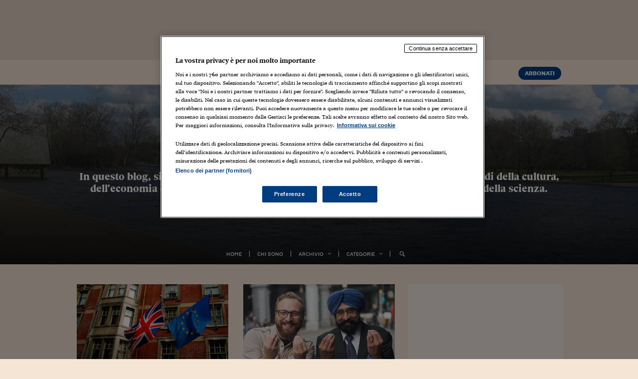

--- FILE ---
content_type: application/javascript
request_url: https://j2.res.24o.it/js2010/banner_mjx_dfp_popup.js
body_size: 3111
content:
/**
 * OAS_DFP_bridge.js
 * Script per ridefinire la chiamata OAS_RICH del vecchio server adv e usare al suo posto i nuovi tag Google DFP.
 */

console.dfp_log = console.log;

if(document.location.href.indexOf('googfc') === -1)
  console.dfp_log = function(){};

console.dfp_log('OAS_DFP_bridge init');

var googletag = googletag || {};
googletag.cmd = googletag.cmd || [];
(function() {
  var gads = document.createElement('script');
  gads.async = true;
  gads.type = 'text/javascript';
  var useSSL = 'https:' == document.location.protocol;
  gads.src = (useSSL ? 'https:' : 'http:') +
    '//www.googletagservices.com/tag/js/gpt.js';
  var node = document.getElementsByTagName('script')[0];
  node.parentNode.insertBefore(gads, node);
})();

/**
 * Privacy banner
 */

var ACCEPT_COOKIE_NAME = "SoleCookieAccept";
var ACCEPT_COOKIE_TRUE_VALUE = "Y";
var ACCEPT_COOKIE_FALSE_VALUE = "N";
var OPT_ACCEPT_COOKIE_NAME = "OptanonConsent";
var OPT_ACCEPT_COOKIE_ABC_NAME = "OptanonAlertBoxClosed";
var OPT_ACCEPT_COOKIE_OLD_NAME = "_OptanonConsentOld";
var OPT_ACCEPT_COOKIE_CHECKNAME = "groups";
var OPT_ACCEPT_COOKIE_TRUE_VALUE = ",4:1,";

function checkCookieOptanon2020() {
  var optaC = getCookie2(OPT_ACCEPT_COOKIE_NAME);
  if (optaC != "") {
    var optaC2 = getCookie2(OPT_ACCEPT_COOKIE_OLD_NAME);
    var optaC2Groups = getGroups(optaC2, false);
    var optaCGroups = getGroups(optaC, false);
    if (optaCGroups == optaC2Groups) {
      return true;
    }
    if (optaCGroups != "") {
      createOptOldCookie(optaC);
      var optaC3 = getCookie2(OPT_ACCEPT_COOKIE_ABC_NAME);
      var isOldBannerCookies = getGroups(optaC, true);
      if (!isOldBannerCookies || (isOldBannerCookies && optaC3 !== "")) {
        if (optaCGroups.indexOf(OPT_ACCEPT_COOKIE_TRUE_VALUE) !== -1) {
          acceptCookiesYN2020(ACCEPT_COOKIE_TRUE_VALUE);
          return true;
        } else {
          acceptCookiesYN2020(ACCEPT_COOKIE_FALSE_VALUE);
          return false;
        }
      }
    }
  }
  return false;
}

function getGroups(cValue, isOldBanner) {
  if (cValue != "") {
    var ca = cValue.split("&");
    for (var i = 0; i < ca.length; i++) {
      var c = ca[i];
      var checkName = OPT_ACCEPT_COOKIE_CHECKNAME + "=";
      if (c.substring(0, checkName.length) == checkName) {
        var checkValue = decodeURIComponent(c.substring(checkName.length));
        var oldStuff = /,\d_\d+:\d/g;
        if (isOldBanner) {
          return checkValue.match(oldStuff);
        }
        checkValue = checkValue.replace(oldStuff, "");
        return checkValue;
      }
    }
  }
  return "";
}

function createAcceptCookie(value) {
  var urlComponents = location.hostname.split(".");
  var secondLevelDomain =
    "." +
    urlComponents[urlComponents.length - 2] +
    "." +
    urlComponents[urlComponents.length - 1];

  var expiration_date = new Date();
  expiration_date.setFullYear(new Date().getFullYear() + 1);
  document.cookie =
    ACCEPT_COOKIE_NAME +
    "=" +
    value +
    ";domain=" +
    secondLevelDomain +
    ";path=/; expires=" +
    expiration_date.toGMTString();
}

function createOptOldCookie(value) {
  var urlComponents = location.hostname.split(".");
  var secondLevelDomain =
    "." +
    urlComponents[urlComponents.length - 2] +
    "." +
    urlComponents[urlComponents.length - 1];

  var expiration_date = new Date();
  expiration_date.setFullYear(new Date().getFullYear() + 1);
  document.cookie =
    OPT_ACCEPT_COOKIE_OLD_NAME +
    "=" +
    value +
    ";domain=" +
    secondLevelDomain +
    ";path=/; expires=" +
    expiration_date.toGMTString();
}

function acceptCookiesYN2020(value) {
  var SCA = getCookie2(ACCEPT_COOKIE_NAME);
  createAcceptCookie(value);

  if (SCA) {
    if (location.href.indexOf("refresh_ce") == -1)
      location.href += (location.search ? "&" : "?") + "refresh_ce=1";
    else location.reload();
  }
}

function OptanonWrapper2020() {
  setTimeout(checkCookieOptanon2020, 1000);
}

if (
  window.location.host.split(".").slice(-2).join(".") === "ilsole24ore.com" && window.location.host.indexOf('.blog.ilsole24ore.com') === -1 && window.location.host.indexOf('www.ricerca24.ilsole24ore.com') === -1
) {
  var head = document.getElementsByTagName("head")[0];
  var script = document.createElement("script");
  script.type = "text/javascript";
  script.src = "https://cdn.cookielaw.org/scripttemplates/otSDKStub.js";
  script.setAttribute("data-document-language", "true");
  script.charset = "UTF-8";
  if (document.location.host === "dotcom-dlv.ilsole24ore.com") {
    script.setAttribute(
      "data-domain-script",
      "11c5856b-1500-4eaa-bd9d-00382383066f-test"
    );
  } else {
    script.setAttribute(
      "data-domain-script",
      "11c5856b-1500-4eaa-bd9d-00382383066f"
    );
  }
  script.async = true;
  head.appendChild(script);

  window.OptanonWrapper = OptanonWrapper2020;
}

/**
 * Mapping posizioni OAS -> DFP
 * PopUp non ha una dimensione perchè lo slot viene definito diversamente
 */

var listpos_map = {
  'MaxTicker_01':{'newPos':'MaxTicker','class':'a-masthead','size':[[728, 90], [970, 250], [990, 30], [990, 250]]},
  'MaxTicker_02':{'newPos':'MaxTicker_1','size':[[990, 31], [990, 251], [990, 501]]}, // MaxTicker bottom (es. per IL Magazine)
  'MaxTicker_IL':{'newPos':'MaxTicker','size':[[728, 90], [970, 250], [990, 30], [990, 250], [990, 500]]}, // Per IL Magazine che ha due formati in più
  'Inread':{'newPos':'Inread','size':[1, 1]},
  'VideoBox_3':{'newPos':'MPU_Bottom','size':[300, 252]},
  'VideoBox_2':{'newPos':'MPU_Middle','size':[[300, 251], [320, 102], [320, 52]]},
  'VideoBox':{'newPos':'MPU_Top','size':[[300, 600], [300, 250], [320, 101], [320, 51]]},
  'VideoBox_noHP':{'newPos':'MPU_Top','size':[[300, 250], [320, 101], [320, 51]]}, // Per finanza che non ha HalfPage
  'PopUp':{'newPos':'Overlay'},
  'Top':{'newPos':'Top','size':[[320, 50], [320, 100], [1, 1]]},
  'Top_noSkin':{'newPos':'Top','size':[[320, 50], [320, 100]]}, // Per blog che non hanno skin
  'TextBox_01':{'newPos':'Textbox_1','size':[300, 100]},
  'Right1':{'newPos':'Brand_connect','size':[274, 73]},
  'CoBrand_01':{'newPos':'Qui_impresa_1','size':'fluid'},
  'CoBrand_02':{'newPos':'Qui_impresa_2','size':'fluid'},
  'CoBrand_03':{'newPos':'Qui_impresa_3','size':'fluid'},
  'SpotLight_01':{'newPos':'SpotLight_1','size':'fluid'},
  'SpotLight_02':{'newPos':'SpotLight_2','size':'fluid'},
  'SpotLight_03':{'newPos':'SpotLight_3','size':'fluid'},
  'SpotLight_04':{'newPos':'SpotLight_4','size':'fluid'},
  'SpotLight_05':{'newPos':'SpotLight_5','size':'fluid'},
  'Sidetoside':{'newPos':'Sidetoside','size':[[990, 252], [970, 252], [320, 104], [320, 54], [300, 256], [2, 2]]},
};

console.dfp_log('OAS_sitepage is: '+OAS_sitepage);

var listposArray = OAS_listpos.split(',');

console.dfp_log('listpos:' +listposArray);

if(typeof enableBanner == 'undefined' || enableBanner){

  /**
   * Definizione slot DFP con OAS_sitepage (che deve essere cambiato con quello di DFP) e mapping vecchia posizione - nuova posizione
   */

  googletag.cmd.push(function() {
    for(var i=0; i<listposArray.length; i++){
      if(typeof listpos_map[listposArray[i]] !== 'undefined'){
        console.dfp_log('defining slot for "'+listposArray[i]+'": newPos -> "'+listpos_map[listposArray[i]].newPos+'" - size -> "'+listpos_map[listposArray[i]].size+'"');
        if(typeof listpos_map[listposArray[i]].size !== 'undefined'){
          googletag.defineSlot('/57491254/'+OAS_sitepage+'/'+listpos_map[listposArray[i]].newPos, listpos_map[listposArray[i]].size, 'div-gpt-ad-'+listpos_map[listposArray[i]].newPos).addService(googletag.pubads());
        } else {
          // popup con sitepage fisso a ROS generico
          googletag.defineOutOfPageSlot('/57491254/ilsole24ore.com/ros/'+listpos_map[listposArray[i]].newPos, 'div-gpt-ad-'+listpos_map[listposArray[i]].newPos).addService(googletag.pubads());
        }
      } else console.dfp_log('skipping pos: '+listposArray[i]);
    }
    googletag.pubads().addEventListener('slotRenderEnded', function(event) {
     jQuery(window).trigger('s24_slotRenderEnded', event);
    });
    googletag.pubads().enableSingleRequest();
    googletag.pubads().collapseEmptyDivs();
    if(document.location.href.indexOf("http://radio24-2014.dlv.24orepro.in.ilsole24ore.it/") > -1 || 
      document.location.href.indexOf("http://www.radio24.ilsole24ore.com") > -1 || 
      document.location.href.indexOf("https://www.radio24.ilsole24ore.com") > -1 || 
      document.location.href.indexOf("http://radio24dev.ilsole24ore.com/") > -1 || 
      document.location.href.indexOf("http://radio24.ilsole24ore.com") > -1  ||
      document.location.href.indexOf("https://radio24.ilsole24ore.com") > -1) 
        googletag.pubads().disableInitialLoad();
    oz_config(googletag);
    // googletag.enableServices();
    if (n14_done || (localStorage && localStorage.getItem('n14individualId'))) {
      oz_enable_gpt();
    }
  });
} else console.dfp_log('enableBanner is FALSE!');

/**
 * Nuova funzione OAS_RICH che usa DFP
 */

function OAS_RICH(pos) {
  if(typeof listpos_map[pos] !== 'undefined' && (typeof enableBanner == 'undefined' || enableBanner)){
    console.dfp_log('showing adv: '+listpos_map[pos].newPos);
    var adv_class = typeof listpos_map[pos].class !== 'undefined' ? 'class="'+listpos_map[pos].class+'"' : '';
    document.write('<div id="div-gpt-ad-'+listpos_map[pos].newPos+'" '+adv_class+'></div>');
    googletag.cmd.push(function() {googletag.display('div-gpt-ad-'+listpos_map[pos].newPos);});
    //googletag.pubads().refresh([modal1]);
  }
}

function OAS_AD(pos){
  OAS_RICH(pos);
}

/**
 * Funzione per controllare la flag pubAdsReady che indica se tutti gli adv sono stati caricati e lanciare un evento
 *
 * FIXME: Far esporre un evento da Google!
 */

window.checkAdv = window.setInterval(function(){
  if(googletag.pubadsReady){
      console.dfp_log('adv ready');
      jQuery(window).trigger('pubadsReady');
      window.clearInterval(window.checkAdv);
    }
}, 3000);

/**
 * Utils per lettura cookie
 */

function isCookieEnabled2() {
    var acceptCookieValue = getCookie2(ACCEPT_COOKIE_NAME);
    if (!acceptCookieValue) {
        return false;
       }
    if (!isCookieValid2()) {
        return false;
    }
    return acceptCookieValue.trim().toUpperCase() === ACCEPT_COOKIE_TRUE_VALUE.toUpperCase();
}
 
function isCookieValid2() {
    var cookieValue = getCookie2(ACCEPT_COOKIE_NAME);
    var allowedValues = ['Y', 'N'];
  
    if (allowedValues.indexOf(cookieValue.toUpperCase()) == -1 )
        return false;
    return true;
}

function getCookie2(cname) {
    var name = cname + "=";
    var ca = document.cookie.split(';');
    for (var i = 0; i < ca.length; i++) {
        var c = ca[i];
        while (c.charAt(0) == ' ') c = c.substring(1);
        if (c.indexOf(name) == 0) return c.substring(name.length, c.length);
    }
    return "";
}